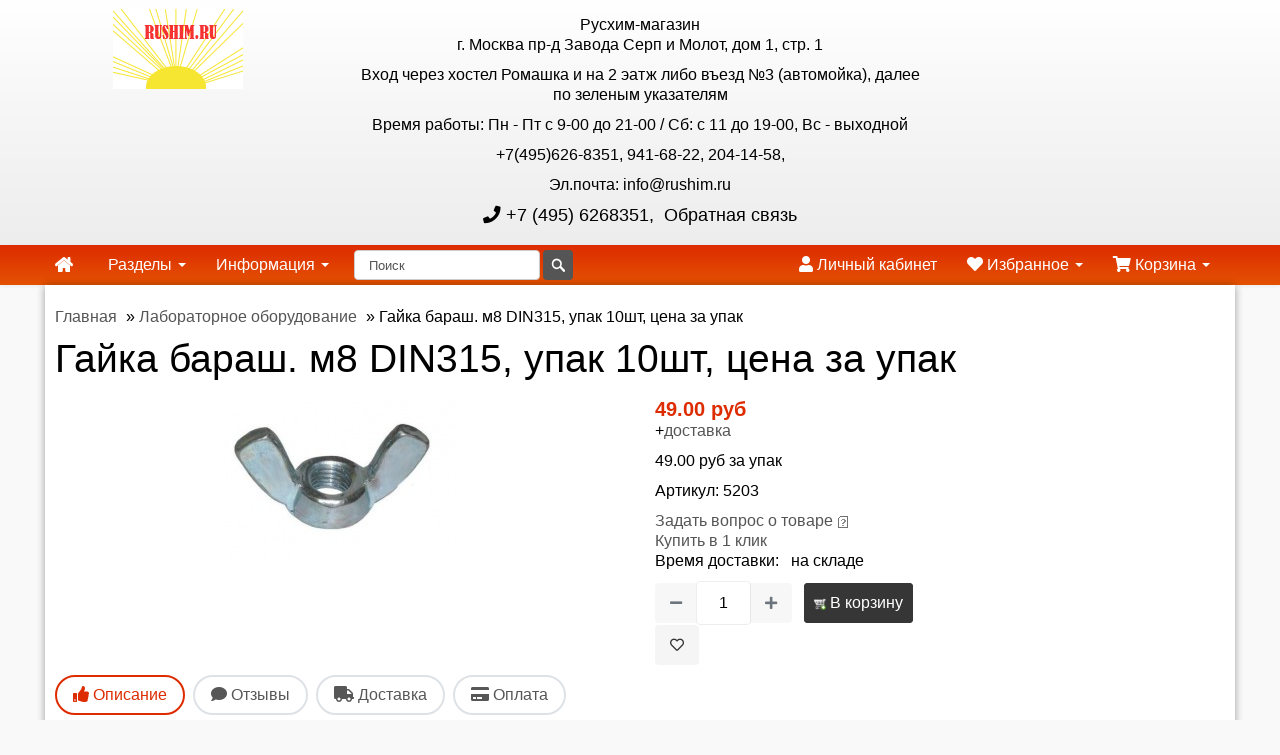

--- FILE ---
content_type: text/html; charset=utf-8
request_url: https://rushim.ru/product_info.php?products_id=5203
body_size: 12100
content:
 <!DOCTYPE html>
<html lang="ru">
<head>
<meta http-equiv="Content-Type" content="text/html; charset=utf-8" />
<meta name="viewport" content="initial-scale=1.0, width=device-width" />
<link rel="apple-touch-icon" href="/images/icons/vamshop-box-apple.png" />
<link rel="manifest" href="/manifest.json" data-href-light="/manifest-light.json" data-href-dark="/manifest-dark.json">
<link rel="icon" href="/images/icons/vamshop-box-256.png" data-href-light="/images/icons/vamshop-box-256.png" data-href-dark="/images/icons/vamshop-box-256-dark.png" sizes="256x256">
<meta name="robots" content="index,follow" />
<meta name="twitter:domain" content="https://rushim.ru" />
<meta property="og:site_name" content="Русхим-магазин" />
<meta name="twitter:card" content="summary" />
	
<title>Гайка бараш. м8 DIN315, упак 10шт, цена за упак - Русхим-магазин</title>
<meta name="description" content="Гайка бараш. м8 DIN315, упак 10шт, цена за упак" />
<meta name="keywords" content="" />
<meta property="og:title" content="Гайка бараш. м8 DIN315, упак 10шт, цена за упак" />
<meta property="og:description" content="Гайка бараш. м8 DIN315, упак 10шт, цена за упак" />
<meta property="og:url" content="https://rushim.ru/product_info.php?products_id=5203" />
<link rel="canonical" href="https://rushim.ru/product_info.php?products_id=5203"/>
<meta property="og:type" content="website" />
<meta property="og:image" content="https://rushim.ru/images/product_images/info_images/5203_0.jpg" /><meta name="twitter:data1" content="49" />
<meta property="product:price:amount"  content="49" />
<meta property="product:price:currency" content="руб" />
<meta name="twitter:description" content="Гайка бараш. м8 DIN315, упак 10шт, цена за упак" />
<meta name="twitter:image" content="https://rushim.ru/images/product_images/info_images/5203_0.jpg" />
	<base href="https://rushim.ru//" />
<link rel="preload" as="font" type="font/woff2" crossorigin href="templates/vamshop1/webfonts/fa-solid-900.woff2"/>
<link rel="preload" as="font" type="font/woff2" crossorigin href="templates/vamshop1/webfonts/fa-regular-400.woff2"/>
<link rel="preload" as="font" type="font/woff2" crossorigin href="templates/vamshop1/webfonts/fa-brands-400.woff2"/>
<link href="templates/vamshop1/cache/87f3a6d8e9b8d410b79638d80e1f288020430305.css" rel="stylesheet" type="text/css"/><link rel="stylesheet" type="text/css" href="jscript/jquery/plugins/colorbox/colorbox.css" media="screen" />
<script src="jscript/jquery/jquery.js"></script>
</head>
<body>
<div id="header"> <div class="container"> <div class="row-fluid"> <div class="span3 logo"> <a href="https://rushim.ru/"><img src="templates/vamshop1/img/logo.png" alt="Русхим-магазин" title="Русхим-магазин" /></a> </div> <div class="span6 text-center" itemscope itemtype="http://schema.org/Organization"> <span itemprop="name">Русхим-магазин</span> <div itemprop="address" itemscope itemtype="http://schema.org/PostalAddress"> <p>г. Москва пр-д Завода Серп и Молот, дом 1, стр. 1</p> <p>Вход через хостел Ромашка и на 2 эатж либо въезд №3 (автомойка), далее по зеленым указателям</p> <p>Время работы: Пн - Пт с 9-00 до 21-00 / Сб: с 11 до 19-00, Вс - выходной</p> <p>+7(495)626-8351, 941-68-22, 204-14-58, </p> <p>Эл.почта: info@rushim.ru</p> </div> <h4><a href="tel:+7 (495) 6268351"><i class="fa fa-phone"></i> <span itemprop="telephone">+7 (495) 6268351</span></a>, <a href="contact_us.html"><i class="fa fa-pencil"></i> Обратная связь</a></h4> </div> <div class="span3 right text-right"> <ul class="inline"> </ul> </div> </div> </div> </div> <div id="navigation" class="default"> <div class="container-fluid"> <div class="navbar"> <div class="navbar-inner"> <div class="container"> <button type="button" class="btn btn-navbar navbar-toggle toggle-menu menu-left" data-toggle="collapse" data-target=".navbar-responsive-collapse" aria-label="navbar"> <span class="sr-only"></span> <span class="icon-bar"></span> <span class="icon-bar"></span> <span class="icon-bar"></span> </button> <a class="brand" href="index.php" aria-label="home"> <i class="fa fa-home"></i> </a> <div class="nav-collapse collapse navbar-responsive-collapse cbp-spmenu cbp-spmenu-vertical cbp-spmenu-left"> <ul class="nav"> <li class="dropdown"> <a data-toggle="dropdown" class="dropdown-toggle" href="">Разделы <b class="caret"></b></a> <ul class="dropdown-menu"><li class="dropdown-sub"><a class="drop" href="https://rushim.ru/index.php?cat=2">Реактивы и хим. сырье</a> <ul class="dropdown-menu"><li><a href="https://rushim.ru/index.php?cat=3451">Наборы реактивов</a> </li><li><a href="https://rushim.ru/index.php?cat=890">РЗЭ</a> </li><li><a href="https://rushim.ru/index.php?cat=1261">Индикаторы</a> </li><li><a href="https://rushim.ru/index.php?cat=2741">Стандарттитры</a> </li></ul></li><li class="dropdown-sub"><a class="drop" href="https://rushim.ru/index.php?cat=7">Лабораторная посуда</a> <ul class="dropdown-menu"><li><a href="https://rushim.ru/index.php?cat=430">Фильтры</a> </li><li class="dropdown-sub"><a class="drop" href="https://rushim.ru/index.php?cat=434">Термометры</a> <ul class="dropdown-menu"><li><a href="https://rushim.ru/index.php?cat=3459">Термометры с хранения</a> </li></ul></li><li><a href="https://rushim.ru/index.php?cat=606">Ареометры и вискозиметры</a> </li><li><a href="https://rushim.ru/index.php?cat=626">Фарфоровая посуда и оборудование</a> </li></ul></li><li class="dropdown-sub"><a class="drop" href="https://rushim.ru/index.php?cat=275">Лабораторное оборудование</a> <ul class="dropdown-menu"><li><a href="https://rushim.ru/index.php?cat=3456">Вакуумные насосы и расходники</a> </li><li class="dropdown-sub"><a class="drop" href="https://rushim.ru/index.php?cat=3457">Реактора и запчасти</a> <ul class="dropdown-menu"><li><a href="https://rushim.ru/index.php?cat=3458">Запчасти на реактора</a> </li></ul></li><li class="dropdown-sub"><a class="drop" href="https://rushim.ru/index.php?cat=3460">Термостаты и Чиллеры</a> <ul class="dropdown-menu"><li><a href="https://rushim.ru/index.php?cat=3461">Запчасти термостатов</a> </li></ul></li><li><a href="https://rushim.ru/index.php?cat=1933">Весы</a> </li><li><a href="https://rushim.ru/index.php?cat=3453">Мешалки магнитные и верхние</a> </li><li><a href="https://rushim.ru/index.php?cat=2251">Средства защиты, спецодежда и хозтовары</a> </li><li class="dropdown-sub"><a class="drop" href="https://rushim.ru/index.php?cat=3450">Роторные испарители</a> <ul class="dropdown-menu"><li><a href="https://rushim.ru/index.php?cat=3452">Запасные части и расходники</a> </li></ul></li><li><a href="https://rushim.ru/index.php?cat=3454">Якоря и мешальники</a> </li></ul></li><li><a href="https://rushim.ru/index.php?cat=1308">Эпоксидные смолы и материалы</a> </li><li><a href="https://rushim.ru/index.php?cat=2167">Тара и упаковка</a> </li><li><a href="https://rushim.ru/index.php?cat=2168">Услуги</a> </li><li><a href="https://rushim.ru/index.php?cat=3455">Уценка и распродажа</a> </li></ul> </li> <li class="dropdown"> <a data-toggle="dropdown" class="dropdown-toggle" href="">Информация <b class="caret"></b></a> <ul class="dropdown-menu"> <li><a href="https://rushim.ru/shop_content.php?coID=1">Доставка</a></li> <li><a href="https://rushim.ru/shop_content.php?coID=2">Прайс-лист файлом</a></li> <li><a href="https://rushim.ru/shop_content.php?coID=5">Русхим главная</a></li> <li><a href="https://rushim.ru/shop_content.php?coID=7"><font size="+1"><b>Контакты</b></font></a></li> <li><a href="https://rushim.ru/shop_content.php?coID=11"><font size="+1"><b>Важная информация</b></font></a></li> <li><a href="https://rushim.ru/shop_content.php?coID=12"><font size="+1"><b>Последние поступления</b></font></a></li> <li><a href="https://rushim.ru/shop_content.php?coID=16">ЭДО</a></li> <li><a href="https://rushim.ru/shop_content.php?coID=3"><b>Поставщикам</b></a></li> <li><a href="https://rushim.ru/shop_content.php?coID=13">Акции и распродажи</a></li> </ul> </li> </ul> <div class="search"> <form class="navbar-search pull-left input-append" id="search" action="advanced_search_result.php" method="get" autocomplete="off"> <input class="search-query span2" id="quick_find_keyword" autocomplete="off" name="keywords" type="text" placeholder="Поиск" aria-label="Поиск" /> <input class="btn search-bt" type="submit" value=""> <div class="ajaxQuickFind" id="ajaxQuickFind"></div> </form> </div> <ul class="nav pull-right"> <li><a href="login.php"><i class="fa fa-user"></i> Личный кабинет</a></li> <li class="dropdown" id="divWishlist"> <a data-toggle="dropdown" class="dropdown-toggle wishlist" data-target="#" href="wishlist.php" title="Избранное"> <i class="fas fa-heart"></i> Избранное <b class="caret"></b></a> <div class="dropdown-menu wishlist"> <div class="widget inner wishlist-widget"> <div class="wishlist-dropdown"> <div class="content">
 Нет избранных товаров. 
 </div> </div> </div> </div> </li> <li class="dropdown" id="divShoppingCart"><a data-toggle="dropdown" class="dropdown-toggle cart" data-target="#" href="shopping_cart.php" title="Корзина"> <i class="fa fa-shopping-cart"></i> Корзина <b class="caret"></b></a> <div class="dropdown-menu cart"> <div class="widget inner shopping-cart-widget"> <div class="cart-dropdown"> <div class="content">
 Корзина пуста. 
 </div> </div> </div> </div></li> </ul> </div> </div> </div> </div> </div> </div> <div id="container"> <div class="container"> <div id="breadcrumbs"> <div class="breadcrumbs" itemscope itemtype="http://schema.org/BreadcrumbList"> <span itemscope itemprop="itemListElement" itemtype="http://schema.org/ListItem"><a href="https://rushim.ru"><span itemprop="name">Главная</span></a><meta itemprop="position" content="1" /><meta itemprop="item" content="https://rushim.ru" /></span> &raquo; <span itemscope itemprop="itemListElement" itemtype="http://schema.org/ListItem"><a href="https://rushim.ru/index.php?cat=275"><span itemprop="name">Лабораторное оборудование</span></a><meta itemprop="position" content="2" /><meta itemprop="item" content="https://rushim.ru/index.php?cat=275" /></span> &raquo; <span itemscope itemprop="itemListElement" itemtype="http://schema.org/ListItem"><span itemprop="name">Гайка бараш. м8 DIN315, упак 10шт, цена за упак</span><meta itemprop="position" content="3" /><meta itemprop="item" content="https://rushim.ru/product_info.php?products_id=5203" /></span> </div> </div> <div class="page-sidebar"> <div itemscope itemtype="http://schema.org/Product"> <form name="cart_quantity5203" id="cart_quantity5203" action="https://rushim.ru/product_info.php?products_id=5203&action=add_product" method="post" onsubmit="doAddProduct('5203'); return false;"> <h1 itemprop="name">Гайка бараш. м8 DIN315, упак 10шт, цена за упак</h1> <div class="row-fluid"> <div class="span6 product-images"> <div id="carouselExampleInterval" class="carousel slide text-center" data-interval="10000000" data-ride="true" data-wrap="true"> <div class="carousel-inner"> <div class="item active" data-interval="10000000" data-ride="true" data-wrap="true"> <a href="images/product_images/popup_images/5203_0.jpg" title="Гайка бараш. м8 DIN315, упак 10шт, цена за упак" class="lightbox image-zoom"><img class="text-center img-fluid" itemprop="image" src="images/product_images/info_images/5203_0.jpg" alt="Гайка бараш. м8 DIN315, упак 10шт, цена за упак" /></a> </div> </div> </div> </div> <div class="span6 product-info"> <div class="description inner" itemprop="offers" itemscope itemtype="http://schema.org/Offer"> <span class="price"> 49.00 руб</span> <meta itemprop="price" content="49"> <meta itemprop="priceCurrency" content="руб"> <p>
 +<a href="https://rushim.ru/popup_content.php?coID=1" target="_blank" onclick="window.open('https://rushim.ru/popup_content.php?coID=1', 'popUp', 'toolbar=0,scrollbars=1,location=0,statusbar=0,menubar=0,resizable=1,width=395,height=320'); return false;">доставка</a> </p> <p>
 49.00 руб за упак
</p> <p>
Артикул: 5203
</p> <meta itemprop="availability" content="InStock" /> <meta itemprop="priceValidUntil" content="2026-06-06T00:28:19+03:00" /> <meta itemprop="url" content="https://rushim.ru/product_info.php?products_id=5203" /> </div> <div class="inner"> <a class="iframe" target="_blank" href="https://rushim.ru/ask_a_question.php?products_id=5203">Задать вопрос о товаре</a>&nbsp;<img src="templates/vamshop1/buttons/russian/button_ask_a_question.gif" alt="" /> </div> <div class="inner"> <a class="iframe" target="_blank" href="https://rushim.ru/one_click_buy.php?products_id=5203">Купить в 1 клик</a> </div> <div class="inner">
 Время доставки:&nbsp;&nbsp;&nbsp;на складе
 </div> <div class="inner nobottom product-cart"> <p class="CartContentLeft"> <div class="btn-group"> <div class="input-prepend"> <span class="btn btn-dark value-control" data-action="minus" data-target="quantity5203"><i class="fa fa-minus"></i></span> </div> <input type="text" name="products_qty" value="1" class="form-control text-center" id="quantity5203" size="3" /> <input type="hidden" name="products_id" value="5203" /> <div class="input-append"> <span class="btn btn-dark value-control" data-action="plus" data-target="quantity5203"><i class="fa fa-plus"></i></span> </div> </div>
 &nbsp;&nbsp;<span class="button"><button type="submit" id="add_to_cart"><img class="img-fluid" src="/images/icons/buttons/buy.png" alt="В корзину" title=" В корзину " width="12" height="12" />&nbsp;В корзину</button></span> <div class="wishlist"> <a class="wishlist-link-5203 btn btn-default" href="index.php?action=wishlist_now&BUYproducts_id=5203" onclick="doWishlistNow('5203','1'); return false;" data-toggle="tooltip" title="В избранное" aria-label="В избранное"><i class="far fa-heart wishlist-icon-5203"></i></a> </div> </p> </div> </div> </div> </form> <div class="row-fluid"> <div class="row-fluid product-tabs"> <div class="widget"> <ul class="nav nav-tabs"> <li class="nav-item active"><span class="nav-link" data-toggle="tab" data-target="#description"><i class="fa fa-thumbs-up"></i> Описание</span></li> <li class="nav-item"><span class="nav-link" data-toggle="tab" data-target="#reviews"><i class="fa fa-comment"></i> Отзывы</span></li> <li class="nav-item"><span class="nav-link" data-toggle="tab" data-target="#shipping"><i class="fa fa-truck"></i> Доставка</span></li> <li class="nav-item"><span class="nav-link" data-toggle="tab" data-target="#payment"><i class="fa fa-credit-card"></i> Оплата</span></li> </ul> <div class="tab-content"> <div class="tab-pane inner fade in notop active" id="description"> <div itemprop="description"><p><span>Гайка DIN 315 барашковая с ушками оцинкованная&nbsp;</span><span>, применяется в машиностроении, приборостроении, сантехнике и в мебельном производстве.</span></p> <p><span> Гайка барашек чаще всего используется там где требуется быстрая и частая сборка, разборка крепежных узлов и соединений без специальных инструментов, так как барашковая гайка имеет специальные ушки, что позволяет её в ручную закручивать и откручивать. </span></p> <p><span>Гайка имеет оцинкованное покрытие. Гайка барашковая din 315 соответствует ГОСТ 3032 и является его аналогом.</span></p></div> <br><br>
Внимание!! Химические реактивы и лабораторная посуда предназначены для профессионального использования! Беречь от детей!<br>
Реактивы хранить в плотно закрытой упаковке в сухом темном прохладном помещении, отдельно от пищевых продуктов, в местах, исключающих доступ детей и домашних животных. Беречь от нагрева и прямых солнечных лучей. 
Реактивы не предназначены для употребления внутрь или наружного применения, приготовления еды или напитков, использования в медицинских или лечебных целях.<br>
Работать с веществами необходимо в хорошо проветриваемом помещении с использованием средств индивидуальной защиты (очки, перчатки, респираторы, а также соблюдать правила личной гигиены, не допускать попадания препарата внутрь организма.При попадании в глаза или на кожу - промыть большим количеством проточной воды.<br>
Стекло лабораторное хрупкое, легко ломается, бьется и трескается от ударов и резкого изменения температуры. Работать с ним следует соблюдая меры предосторожности. И также беречь от детей! <br>
Стоимость и наличие на сайте указаны в справочных целей и не являются офертой.


 
 <meta itemprop="sku" content="5203" /> <meta itemprop="mpn" content="5203" /> </div> <div class="tab-pane inner fade in notop" id="reviews"> </div> <div class="tab-pane inner fade in notop" id="shipping"> <h3 class="western"><span style="display: inline-block; border: none; padding: 0cm;"><strong>Способы и условия доставки</strong></span></h3> <p style="margin-left: 0.64cm; margin-top: 0.42cm; margin-bottom: 0.42cm;"><span style="display: inline-block; border: none; padding: 0cm;">Мы предлагаем несколько удобных способов доставки: Почтой России, различными транспортными компаниями, а также собственным или привлеченным курьером.</span></p> <p style="margin-left: 0.56cm; margin-top: 0.42cm; margin-bottom: 0.42cm;"><span style="display: inline-block; border: none; padding: 0cm;">Если вы затрудняетесь с выбором, укажите в заказе опцию <strong>&laquo;по согласованию с администрацией&raquo;</strong>.</span></p> <p style="margin-left: 0.64cm; margin-top: 0.42cm; margin-bottom: 0.42cm;"><span style="display: inline-block; border: none; padding: 0cm;"><strong>Сроки обработки заказа: </strong>После подтверждения оплаты и при наличии товара на складе его комплектация занимает от 3 до 10 рабочих дней. В пиковые периоды срок может быть увеличен.</span></p> <hr width="656" align="right" /> <h3 class="western" style="margin-left: 0.64cm; margin-top: 0.85cm; margin-bottom: 0.42cm;"><span style="display: inline-block; border: none; padding: 0cm;"><strong>1. Курьерская доставка (Москва и Московская область)</strong></span></h3> <p style="margin-left: 0.64cm; margin-top: 0.42cm; margin-bottom: 0.42cm;"><span style="display: inline-block; border: none; padding: 0cm;">Доставка осуществляется до подъезда без выгрузки из автомобиля.</span></p> <ul> <li> <p style="margin-bottom: 0cm; border: none; padding: 0cm;"><span style="display: inline-block; border: none; padding: 0cm;"><strong>Легковой автомобиль: </strong>1 250 руб. + тариф за выезд за МКАД.</span></p> </li> <li> <p style="margin-bottom: 0cm; border: none; padding: 0cm;"><span style="display: inline-block; border: none; padding: 0cm;"><strong>Газель: </strong>от 1 700,00 руб. в пределах МКАД (окончательная цена зависит от объема груза).</span></p> </li> <li> <p style="margin-bottom: 0cm; border: none; padding: 0cm;"><span style="display: inline-block; border: none; padding: 0cm;"><strong>Выезд за МКАД: </strong>40,00 руб./км от МКАД.</span></p> </li> <li> <p style="margin-bottom: 0.21cm; border: none; padding: 0cm;"><span style="display: inline-block; border: none; padding: 0cm;"><strong>Дополнительные услуги (только по предварительному запросу):</strong></span></p> <ul> <li> <p style="margin-bottom: 0cm; border: none; padding: 0cm;"><span style="display: inline-block; border: none; padding: 0cm;">Выгрузка: 300,00 руб.</span></p> </li> <li> <p style="margin-bottom: 0cm; border: none; padding: 0cm;"><span style="display: inline-block; border: none; padding: 0cm;">Подъем на этаж: 300,00 руб./этаж за каждые 20 кг.</span></p> </li> </ul> </li> </ul> <hr width="656" align="right" /> <h3 class="western" style="margin-left: 0.64cm; margin-top: 0.85cm; margin-bottom: 0.42cm;"><span style="display: inline-block; border: none; padding: 0cm;"><strong>2. Доставка через транспортные компании (ТК)</strong></span></h3> <p style="margin-left: 0.64cm; margin-top: 0.42cm; margin-bottom: 0.42cm;"><span style="display: inline-block; border: none; padding: 0cm;">Мы доставляем ваш заказ до терминала выбранной ТК в Москве. Далее вы оплачиваете стоимость перевозки до своего города и дополнительные услуги напрямую транспортной компании.</span></p> <p style="margin-left: 0.64cm; margin-top: 0.42cm; margin-bottom: 0.42cm;"><span style="display: inline-block; border: none; padding: 0cm;"><strong>Внимание: </strong>Рекомендуем заранее уточнить сроки и итоговую стоимость доставки на официальном сайте выбранной ТК.</span></p> <p style="margin-left: 0.64cm; margin-top: 0.42cm; margin-bottom: 0.42cm;"><span style="display: inline-block; border: none; padding: 0cm;"><strong>Отправка осуществляется:</strong></span></p> <ul> <li> <p style="margin-bottom: 0cm; border: none; padding: 0cm;"><span style="display: inline-block; border: none; padding: 0cm;"><strong>Яндекс Доставка и Почта РФ: </strong>Стоимость доставки включается в ваш счет.</span></p> </li> <li> <p style="margin-bottom: 0cm; border: none; padding: 0cm;"><span style="display: inline-block; border: none; padding: 0cm;"><strong>СДЭК: </strong>Стоимость можно включить в счет или оплатить при получении. <em>Важно: </em>если у вас нет договора со СДЭК, расчет возможен только наличными. Для доставки СДЭК обязательно укажите это в комментарии к заказу.</span></p> </li> <li> <p style="margin-bottom: 0cm; border: none; padding: 0cm;"><span style="display: inline-block; border: none; padding: 0cm;"><strong>Другие ТК (Возовоз, Деловые Линии и др.): </strong>Доставка нашими силами до их терминала в Москве стоит <strong>165,</strong><strong>00</strong><strong> руб. </strong>(может меняться в зависимости от объема). Для остальных ТК действует фиксированный тариф в 1 250,00 руб. по Москве.</span></p> </li> </ul> <p style="margin-left: 0.64cm; margin-top: 0.42cm; margin-bottom: 0.42cm;"><span style="display: inline-block; border: none; padding: 0cm;"><strong>График отправок со склада:</strong></span></p> <ul> <li> <p style="margin-bottom: 0cm; border: none; padding: 0cm;"><span style="display: inline-block; border: none; padding: 0cm;">Яндекс-доставка: ежедневно по факту сборки заказа</span></p> </li> <li> <p style="margin-bottom: 0cm; border: none; padding: 0cm;"><span style="display: inline-block; border: none; padding: 0cm;">Почта России: по пятницам</span></p> </li> <li> <p style="margin-bottom: 0cm; border: none; padding: 0cm;"><span style="display: inline-block; border: none; padding: 0cm;">Возовоз: 1 раз в неделю</span></p> </li> <li> <p style="margin-bottom: 0cm; border: none; padding: 0cm;"><span style="display: inline-block; border: none; padding: 0cm;">Деловые Линии: по вторникам и пятницам</span></p> </li> <li> <p style="margin-bottom: 0cm; border: none; padding: 0cm;"><span style="display: inline-block; border: none; padding: 0cm;">СДЭК: по готовности заказа</span></p> </li> </ul> <hr width="656" align="right" /> <h3 class="western" style="margin-left: 0.64cm; margin-top: 0.85cm; margin-bottom: 0.42cm;"><span style="display: inline-block; border: none; padding: 0cm;"><strong>3. Доставка через маркетплейсы</strong></span></h3> <ul> <li> <p style="margin-bottom: 0.21cm; border: none; padding: 0cm;"><span style="display: inline-block; border: none; padding: 0cm;"><strong>OZON: </strong>Стоимость доставки может составлять 50-150% от цены товара (зависит от габаритов и стоимости). Это выгодно для недорогих позиций или в период акций. <em>Примечание: </em>на сентябрь 2025 года доставка химтоваров через OZON недоступна.</span></p> <ul> <li> <p style="margin-bottom: 0cm; border: none; padding: 0cm;"><span style="display: inline-block; border: none; padding: 0cm;"><em>Чтобы купить наш товар на OZON, напишите на </em></span><span style="display: inline-block; border-top: 1.50pt solid #000000; border-bottom: 1.50pt solid #000000; border-left: 2.25pt solid #000000; border-right: 2.25pt solid #000000; padding: 0.05cm;"><a href="mailto:info@rushim.ru"><strong>info@rushim.ru</strong></a></span><span style="display: inline-block; border: none; padding: 0cm;"><em>&mdash; мы добавим его в каталог.</em></span></p> </li> </ul> </li> <li> <p style="margin-bottom: 0cm; border: none; padding: 0cm;"><span style="display: inline-block; border: none; padding: 0cm;"><strong>5post: </strong>Доставка до кассы или постамата в магазинах &laquo;Пятерочка&raquo;/&laquo;Перекресток&raquo;. Имеет те же ограничения, что и Почта России.</span></p> </li> </ul> <hr width="656" align="right" /> <h3 class="western" style="margin-left: 0.64cm; margin-top: 0.85cm; margin-bottom: 0.42cm;"><span style="display: inline-block; border: none; padding: 0cm;"><strong>4. Почта России</strong></span></h3> <p style="margin-left: 0.64cm; margin-top: 0.42cm; margin-bottom: 0.42cm;"><span style="display: inline-block; border: none; padding: 0cm;">Доставка возможна до отделения, почтомата или курьером до адреса.</span></p> <p style="margin-left: 0.64cm; margin-top: 0.42cm; margin-bottom: 0.42cm;"><span style="display: inline-block; border: none; padding: 0cm;"><strong>Важные предупреждения:</strong></span></p> <ul> <li> <p style="margin-bottom: 0cm; border: none; padding: 0cm;"><span style="display: inline-block; border: none; padding: 0cm;"><strong>Стекло: </strong>Мы настоятельно не рекомендуем отправлять хрупкие стеклянные изделия почтой. Такая отправка осуществляется <strong>на ваш страх и риск</strong>, и после оплаты заказа претензии по повреждению не принимаются.</span></p> </li> <li> <p style="margin-bottom: 0cm; border: none; padding: 0cm;"><span style="display: inline-block; border: none; padding: 0cm;"><strong>Вскрытие: </strong>Рекомендуем вскрывать посылки в отделении почты в присутствии сотрудников для фиксации возможных повреждений.</span></p> </li> <li> <p style="margin-bottom: 0cm; border: none; padding: 0cm;"><span style="display: inline-block; border: none; padding: 0cm;"><strong>Запрещено к пересылке: </strong>жидкости, опасные вещества (кислоты, перекись водорода и т.д.).</span></p> </li> </ul> <p style="margin-left: 0.64cm; margin-top: 0.42cm; margin-bottom: 0.42cm;"><span style="display: inline-block; border: none; padding: 0cm;"><strong>Расчет стоимости: </strong>Для примерного расчета тарифа воспользуйтесь калькулятором на сайте Почты России, не забудьте добавить к весу товара 0,5-1 кг на упаковку и примерно 30-80 руб. за ее обработку.</span></p> <hr width="656" align="right" /> <h3 class="western" style="margin-left: 0.64cm; margin-top: 0.85cm; margin-bottom: 0.42cm;"><span style="display: inline-block; border: none; padding: 0cm;"><strong>Внимание! Для отправок в Казахстан</strong></span></h3> <p style="margin-left: 0.64cm; margin-top: 0.42cm; margin-bottom: 0cm;"><span style="display: inline-block; border: none; padding: 0cm;">С 1 апреля 2023 года для грузов в/из Казахстана обязательным документом является <strong>СНТ (Сопроводительная Накладная на Товар)</strong>. Этот документ должен быть оформлен получателем (клиентом) в Казахстане.</span></p> <p>&nbsp;</p> </div> <div class="tab-pane inner fade in notop" id="payment"> <p><span style="font-size: large;">&nbsp;</span></p> <p><span style="font-size: large;">Прайс-лист можно скачать в <a href="rshm-pr.zip"><span>архиве в формате Эксель</span> </a> (4 400 кб) </span></p> <p><span style="font-size: large;">Каталог <a href="http://rushim.ru/vesi.pdf">Весы</a><br /></span></p> <p><span style="font-size: large;">Каталог <a href="http://rushim.ru/nasos.pdf" target="_blank" rel="noopener">Насосы вакуумные</a><br /></span></p> <p><span style="font-size: large;">Каталог <a href="http://rushim.ru/butil.pdf" target="_blank" rel="noopener">Бутыли</a></span></p> <p><span style="font-size: medium;"><big>Внимание!!!!</big></span><br /><span style="font-size: medium;"> Стандартная фасовка на большинство сухих реактивов - 1,0 кг (изредка 0,5 и 0,1). Соответственно, ориентируйтесь на эту кратность. Исключения есть, например, алюминий ПАП менее 1,0 кг не фасуется, Родамин также есть по 0,1 кг, как и все индикаторы) - пишите и уточняйте.</span></p> <p><span style="font-size: medium;">Отгрузка реактивов производится по факту поступления денег на наш расчетный счет. Для бюджетных учреждений возможно заключение договора на оплату по факту отгрузки.</span></p> <p><span style="font-size: medium;">Непосредственно получить товар без доставки можно на нашем складе.</span></p> <p>&nbsp;</p> <p><span style="font-size: medium;">Читайти разделы <a href="http://rushim.ru/shop_content.php?coID=1" target="_blank" rel="noopener">ДОСТАВКА</a> и <a href="http://rushim.ru/shop_content.php?coID=11" target="_blank" rel="noopener">ВАЖНАЯ ИНФОРМАЦИЯ</a>!</span></p> </div> </div> </div> </div> </div> <h3>Похожие товары:</h3> <div class="page"> <div class="pageItem"> <div class="row-fluid shop-products"> <ul class="thumbnails"> <li class="item span3 first"> <div class="thumbnail text-center"> <a href="https://rushim.ru/product_info.php?products_id=5200" class="image"><span class="frame-overlay"></span><img src="images/product_images/thumbnail_images/5200_0.jpg" alt="Гайка бараш. м4 DIN315, упак 20 шт, цена за упак" /></a> <span class="price"> 41.00 руб</span> <div class="inner notop nobottom text-center"> <h4 class="title"><a href="https://rushim.ru/product_info.php?products_id=5200">Гайка бараш. м4 DIN315, упак 20 шт, цена за упак</a></h4> </div> <div class="inner darken notop text-center"> <span class="wishlist-button text-muted"><a class="wishlist-link-5200" aria-label="В избранное" data-toggle="tooltip" title="В избранное" href="https://rushim.ru/product_info.php?action=wishlist_now&BUYproducts_id=5200" onclick="doWishlistNow('5200','1'); return false;"><i class="far fa-heart wishlist-icon-5200"></i></a></span> </div> </div> <div class="inner darken notop text-center"> <a class="btn btn-add-to-cart btn-block" href="https://rushim.ru/product_info.php?action=buy_now&BUYproducts_id=5200" onclick="doBuyNow('5200','1'); return false;"><i class="fa fa-shopping-cart"></i> В корзину</a> </div> </li> <li class="item span3"> <div class="thumbnail text-center"> <a href="https://rushim.ru/product_info.php?products_id=5201" class="image"><span class="frame-overlay"></span><img src="images/product_images/thumbnail_images/5201_0.jpg" alt="Гайка бараш. м5 DIN315, упак 20 шт, цена за упак" /></a> <span class="price"> 41.00 руб</span> <div class="inner notop nobottom text-center"> <h4 class="title"><a href="https://rushim.ru/product_info.php?products_id=5201">Гайка бараш. м5 DIN315, упак 20 шт, цена за упак</a></h4> </div> <div class="inner darken notop text-center"> <span class="wishlist-button text-muted"><a class="wishlist-link-5201" aria-label="В избранное" data-toggle="tooltip" title="В избранное" href="https://rushim.ru/product_info.php?action=wishlist_now&BUYproducts_id=5201" onclick="doWishlistNow('5201','1'); return false;"><i class="far fa-heart wishlist-icon-5201"></i></a></span> </div> </div> <div class="inner darken notop text-center"> <a class="btn btn-add-to-cart btn-block" href="https://rushim.ru/product_info.php?action=buy_now&BUYproducts_id=5201" onclick="doBuyNow('5201','1'); return false;"><i class="fa fa-shopping-cart"></i> В корзину</a> </div> </li> <li class="item span3"> <div class="thumbnail text-center"> <a href="https://rushim.ru/product_info.php?products_id=5202" class="image"><span class="frame-overlay"></span><img src="images/product_images/thumbnail_images/5202_0.jpg" alt="Гайка бараш. м6 DIN315, упак 20 шт, цена за упак" /></a> <span class="price"> 64.00 руб</span> <div class="inner notop nobottom text-center"> <h4 class="title"><a href="https://rushim.ru/product_info.php?products_id=5202">Гайка бараш. м6 DIN315, упак 20 шт, цена за упак</a></h4> </div> <div class="inner darken notop text-center"> <span class="wishlist-button text-muted"><a class="wishlist-link-5202" aria-label="В избранное" data-toggle="tooltip" title="В избранное" href="https://rushim.ru/product_info.php?action=wishlist_now&BUYproducts_id=5202" onclick="doWishlistNow('5202','1'); return false;"><i class="far fa-heart wishlist-icon-5202"></i></a></span> </div> </div> <div class="inner darken notop text-center"> <a class="btn btn-add-to-cart btn-block" href="https://rushim.ru/product_info.php?action=buy_now&BUYproducts_id=5202" onclick="doBuyNow('5202','1'); return false;"><i class="fa fa-shopping-cart"></i> В корзину</a> </div> </li> <li class="item span3"> <div class="thumbnail text-center"> <a href="https://rushim.ru/product_info.php?products_id=5204" class="image"><span class="frame-overlay"></span><img src="images/product_images/thumbnail_images/5204_0.jpg" alt="Гайка бараш. м10 DIN315, упак 10 шт, цена за упак" /></a> <span class="price"> 73.00 руб</span> <div class="inner notop nobottom text-center"> <h4 class="title"><a href="https://rushim.ru/product_info.php?products_id=5204">Гайка бараш. м10 DIN315, упак 10 шт, цена за упак</a></h4> </div> <div class="inner darken notop text-center"> <span class="wishlist-button text-muted"><a class="wishlist-link-5204" aria-label="В избранное" data-toggle="tooltip" title="В избранное" href="https://rushim.ru/product_info.php?action=wishlist_now&BUYproducts_id=5204" onclick="doWishlistNow('5204','1'); return false;"><i class="far fa-heart wishlist-icon-5204"></i></a></span> </div> </div> <div class="inner darken notop text-center"> <a class="btn btn-add-to-cart btn-block" href="https://rushim.ru/product_info.php?action=buy_now&BUYproducts_id=5204" onclick="doBuyNow('5204','1'); return false;"><i class="fa fa-shopping-cart"></i> В корзину</a> </div> </li> <li class="item span3 first"> <div class="thumbnail text-center"> <a href="https://rushim.ru/product_info.php?products_id=5205" class="image"><span class="frame-overlay"></span><img src="images/product_images/thumbnail_images/5205_0.jpg" alt="Гайка бараш. м12 DIN315, упак 10 шт, цена за упак" /></a> <span class="price"> 143.00 руб</span> <div class="inner notop nobottom text-center"> <h4 class="title"><a href="https://rushim.ru/product_info.php?products_id=5205">Гайка бараш. м12 DIN315, упак 10 шт, цена за упак</a></h4> </div> <div class="inner darken notop text-center"> <span class="wishlist-button text-muted"><a class="wishlist-link-5205" aria-label="В избранное" data-toggle="tooltip" title="В избранное" href="https://rushim.ru/product_info.php?action=wishlist_now&BUYproducts_id=5205" onclick="doWishlistNow('5205','1'); return false;"><i class="far fa-heart wishlist-icon-5205"></i></a></span> </div> </div> <div class="inner darken notop text-center"> <a class="btn btn-add-to-cart btn-block" href="https://rushim.ru/product_info.php?action=buy_now&BUYproducts_id=5205" onclick="doBuyNow('5205','1'); return false;"><i class="fa fa-shopping-cart"></i> В корзину</a> </div> </li> <li class="item span3"> <div class="thumbnail text-center"> <a href="https://rushim.ru/product_info.php?products_id=4020" class="image"><span class="frame-overlay"></span><img src="images/product_images/thumbnail_images/../noimage.png" alt="Аскорбиновая кислота BP2001/USP32, упак по 1 кг, цена за кг" /></a> <span class="price"> 795.00 руб</span> <div class="inner notop nobottom text-center"> <h4 class="title"><a href="https://rushim.ru/product_info.php?products_id=4020">Аскорбиновая кислота BP2001/USP32, упак по 1 кг, цена за кг</a></h4> </div> <div class="inner darken notop text-center"> <span class="wishlist-button text-muted"><a class="wishlist-link-4020" aria-label="В избранное" data-toggle="tooltip" title="В избранное" href="https://rushim.ru/product_info.php?action=wishlist_now&BUYproducts_id=4020" onclick="doWishlistNow('4020','1'); return false;"><i class="far fa-heart wishlist-icon-4020"></i></a></span> </div> </div> <div class="inner darken notop text-center"> <a class="btn btn-add-to-cart btn-block" href="https://rushim.ru/product_info.php?action=buy_now&BUYproducts_id=4020" onclick="doBuyNow('4020','1'); return false;"><i class="fa fa-shopping-cart"></i> В корзину</a> </div> </li> <li class="item span3"> <div class="thumbnail text-center"> <a href="https://rushim.ru/product_info.php?products_id=2962" class="image"><span class="frame-overlay"></span><img src="images/product_images/thumbnail_images/2962_0.jpg" alt="Палочки стеклянные 220 мм * 4 мм, упак 100 шт, цена за упаовку" /></a> <span class="price"> 1300.00 руб</span> <div class="inner notop nobottom text-center"> <h4 class="title"><a href="https://rushim.ru/product_info.php?products_id=2962">Палочки стеклянные 220 мм * 4 мм, упак 100 шт, цена за упаовку</a></h4> </div> <div class="inner darken notop text-center"> <span class="wishlist-button text-muted"><a class="wishlist-link-2962" aria-label="В избранное" data-toggle="tooltip" title="В избранное" href="https://rushim.ru/product_info.php?action=wishlist_now&BUYproducts_id=2962" onclick="doWishlistNow('2962','1'); return false;"><i class="far fa-heart wishlist-icon-2962"></i></a></span> </div> </div> <div class="inner darken notop text-center"> <a class="btn btn-add-to-cart btn-block" href="https://rushim.ru/product_info.php?action=buy_now&BUYproducts_id=2962" onclick="doBuyNow('2962','1'); return false;"><i class="fa fa-shopping-cart"></i> В корзину</a> </div> </li> <li class="item span3"> <div class="thumbnail text-center"> <a href="https://rushim.ru/product_info.php?products_id=3504" class="image"><span class="frame-overlay"></span><img src="images/product_images/thumbnail_images/3504_0.jpg" alt="Перчатки латексные сверхпрочные, синие, XL, упак 25 пар, цена за упаковку" /></a> <span class="price"> 950.00 руб</span> <div class="inner notop nobottom text-center"> <h4 class="title"><a href="https://rushim.ru/product_info.php?products_id=3504">Перчатки латексные сверхпрочные, синие, XL, упак 25 пар, цена за упаковку</a></h4> </div> <div class="inner darken notop text-center"> <span class="wishlist-button text-muted"><a class="wishlist-link-3504" aria-label="В избранное" data-toggle="tooltip" title="В избранное" href="https://rushim.ru/product_info.php?action=wishlist_now&BUYproducts_id=3504" onclick="doWishlistNow('3504','1'); return false;"><i class="far fa-heart wishlist-icon-3504"></i></a></span> </div> </div> <div class="inner darken notop text-center"> <a class="btn btn-add-to-cart btn-block" href="https://rushim.ru/product_info.php?action=buy_now&BUYproducts_id=3504" onclick="doBuyNow('3504','1'); return false;"><i class="fa fa-shopping-cart"></i> В корзину</a> </div> </li> <li class="item span3 first"> <div class="thumbnail text-center"> <a href="https://rushim.ru/product_info.php?products_id=3940" class="image"><span class="frame-overlay"></span><img src="images/product_images/thumbnail_images/../noimage.png" alt="Калий йодноватокислый, ч, фас 1кг и 100гр, цена указана за 1 кг" /></a> <span class="price"> 9840.00 руб</span> <div class="inner notop nobottom text-center"> <h4 class="title"><a href="https://rushim.ru/product_info.php?products_id=3940">Калий йодноватокислый, ч, фас 1кг и 100гр, цена указана за 1 кг</a></h4> </div> <div class="inner darken notop text-center"> <span class="wishlist-button text-muted"><a class="wishlist-link-3940" aria-label="В избранное" data-toggle="tooltip" title="В избранное" href="https://rushim.ru/product_info.php?action=wishlist_now&BUYproducts_id=3940" onclick="doWishlistNow('3940','1'); return false;"><i class="far fa-heart wishlist-icon-3940"></i></a></span> </div> </div> <div class="inner darken notop text-center"> <a class="btn btn-add-to-cart btn-block" href="https://rushim.ru/product_info.php?action=buy_now&BUYproducts_id=3940" onclick="doBuyNow('3940','1'); return false;"><i class="fa fa-shopping-cart"></i> В корзину</a> </div> </li> <li class="item span3"> <div class="thumbnail text-center"> <a href="https://rushim.ru/product_info.php?products_id=5650" class="image"><span class="frame-overlay"></span><img src="images/product_images/thumbnail_images/5650_0.jpg" alt="Этилцеллозольв (2-этоксиэтанол), чда, с хранения, упак 0,95 кг РАСПРОДАЖА" /></a> <span class="price"> 437.00 руб</span> <div class="inner notop nobottom text-center"> <h4 class="title"><a href="https://rushim.ru/product_info.php?products_id=5650">Этилцеллозольв (2-этоксиэтанол), чда, с хранения, упак 0,95 кг РАСПРОДАЖА</a></h4> </div> <div class="inner darken notop text-center"> <span class="wishlist-button text-muted"><a class="wishlist-link-5650" aria-label="В избранное" data-toggle="tooltip" title="В избранное" href="https://rushim.ru/product_info.php?action=wishlist_now&BUYproducts_id=5650" onclick="doWishlistNow('5650','1'); return false;"><i class="far fa-heart wishlist-icon-5650"></i></a></span> </div> </div> <div class="inner darken notop text-center"> <a class="btn btn-add-to-cart btn-block" href="https://rushim.ru/product_info.php?action=buy_now&BUYproducts_id=5650" onclick="doBuyNow('5650','1'); return false;"><i class="fa fa-shopping-cart"></i> В корзину</a> </div> </li> <li class="item span3"> <div class="thumbnail text-center"> <a href="https://rushim.ru/product_info.php?products_id=854" class="image"><span class="frame-overlay"></span><img src="images/product_images/thumbnail_images/../noimage.png" alt="Ализариновый красный С(S), имп, упак по 50 гр" /></a> <span class="price"> 490.00 руб</span> <div class="inner notop nobottom text-center"> <h4 class="title"><a href="https://rushim.ru/product_info.php?products_id=854">Ализариновый красный С(S), имп, упак по 50 гр</a></h4> </div> <div class="inner darken notop text-center"> <span class="wishlist-button text-muted"><a class="wishlist-link-854" aria-label="В избранное" data-toggle="tooltip" title="В избранное" href="https://rushim.ru/product_info.php?action=wishlist_now&BUYproducts_id=854" onclick="doWishlistNow('854','1'); return false;"><i class="far fa-heart wishlist-icon-854"></i></a></span> </div> </div> <div class="inner darken notop text-center"> <a class="btn btn-add-to-cart btn-block" href="https://rushim.ru/product_info.php?action=buy_now&BUYproducts_id=854" onclick="doBuyNow('854','1'); return false;"><i class="fa fa-shopping-cart"></i> В корзину</a> </div> </li> <li class="item span3"> <div class="thumbnail text-center"> <a href="https://rushim.ru/product_info.php?products_id=1602" class="image"><span class="frame-overlay"></span><img src="images/product_images/thumbnail_images/../noimage.png" alt="Индигокармин, упак 100 гр, цена указана за упаковк" /></a> <span class="price"> 685.00 руб</span> <div class="inner notop nobottom text-center"> <h4 class="title"><a href="https://rushim.ru/product_info.php?products_id=1602">Индигокармин, упак 100 гр, цена указана за упаковк</a></h4> </div> <div class="inner darken notop text-center"> <span class="wishlist-button text-muted"><a class="wishlist-link-1602" aria-label="В избранное" data-toggle="tooltip" title="В избранное" href="https://rushim.ru/product_info.php?action=wishlist_now&BUYproducts_id=1602" onclick="doWishlistNow('1602','1'); return false;"><i class="far fa-heart wishlist-icon-1602"></i></a></span> </div> </div> <div class="inner darken notop text-center"> <a class="btn btn-add-to-cart btn-block" href="https://rushim.ru/product_info.php?action=buy_now&BUYproducts_id=1602" onclick="doBuyNow('1602','1'); return false;"><i class="fa fa-shopping-cart"></i> В корзину</a> </div> </li> <li class="item span3 first"> <div class="thumbnail text-center"> <a href="https://rushim.ru/product_info.php?products_id=1984" class="image"><span class="frame-overlay"></span><img src="images/product_images/thumbnail_images/../noimage.png" alt="Нигрозин спирторастворимый, фас 100 г банки, цена за упак" /></a> <span class="price"> 196.00 руб</span> <div class="inner notop nobottom text-center"> <h4 class="title"><a href="https://rushim.ru/product_info.php?products_id=1984">Нигрозин спирторастворимый, фас 100 г банки, цена за упак</a></h4> </div> <div class="inner darken notop text-center"> <span class="wishlist-button text-muted"><a class="wishlist-link-1984" aria-label="В избранное" data-toggle="tooltip" title="В избранное" href="https://rushim.ru/product_info.php?action=wishlist_now&BUYproducts_id=1984" onclick="doWishlistNow('1984','1'); return false;"><i class="far fa-heart wishlist-icon-1984"></i></a></span> </div> </div> <div class="inner darken notop text-center"> <a class="btn btn-add-to-cart btn-block" href="https://rushim.ru/product_info.php?action=buy_now&BUYproducts_id=1984" onclick="doBuyNow('1984','1'); return false;"><i class="fa fa-shopping-cart"></i> В корзину</a> </div> </li> <li class="item span3"> <div class="thumbnail text-center"> <a href="https://rushim.ru/product_info.php?products_id=1324" class="image"><span class="frame-overlay"></span><img src="images/product_images/thumbnail_images/../noimage.png" alt="Тимолфталеин, упак 25 г, имп" /></a> <span class="price"> 484.00 руб</span> <div class="inner notop nobottom text-center"> <h4 class="title"><a href="https://rushim.ru/product_info.php?products_id=1324">Тимолфталеин, упак 25 г, имп</a></h4> </div> <div class="inner darken notop text-center"> <span class="wishlist-button text-muted"><a class="wishlist-link-1324" aria-label="В избранное" data-toggle="tooltip" title="В избранное" href="https://rushim.ru/product_info.php?action=wishlist_now&BUYproducts_id=1324" onclick="doWishlistNow('1324','1'); return false;"><i class="far fa-heart wishlist-icon-1324"></i></a></span> </div> </div> <div class="inner darken notop text-center"> <a class="btn btn-add-to-cart btn-block" href="https://rushim.ru/product_info.php?action=buy_now&BUYproducts_id=1324" onclick="doBuyNow('1324','1'); return false;"><i class="fa fa-shopping-cart"></i> В корзину</a> </div> </li> <li class="item span3"> <div class="thumbnail text-center"> <a href="https://rushim.ru/product_info.php?products_id=2332" class="image"><span class="frame-overlay"></span><img src="images/product_images/thumbnail_images/../noimage.png" alt="Фенолфталеин, инд. упак 100 г цена за упаковку" /></a> <span class="price"> 406.00 руб</span> <div class="inner notop nobottom text-center"> <h4 class="title"><a href="https://rushim.ru/product_info.php?products_id=2332">Фенолфталеин, инд. упак 100 г цена за упаковку</a></h4> </div> <div class="inner darken notop text-center"> <span class="wishlist-button text-muted"><a class="wishlist-link-2332" aria-label="В избранное" data-toggle="tooltip" title="В избранное" href="https://rushim.ru/product_info.php?action=wishlist_now&BUYproducts_id=2332" onclick="doWishlistNow('2332','1'); return false;"><i class="far fa-heart wishlist-icon-2332"></i></a></span> </div> </div> <div class="inner darken notop text-center"> <a class="btn btn-add-to-cart btn-block" href="https://rushim.ru/product_info.php?action=buy_now&BUYproducts_id=2332" onclick="doBuyNow('2332','1'); return false;"><i class="fa fa-shopping-cart"></i> В корзину</a> </div> </li> <li class="item span3"> <div class="thumbnail text-center"> <a href="https://rushim.ru/product_info.php?products_id=1766" class="image"><span class="frame-overlay"></span><img src="images/product_images/thumbnail_images/../noimage.png" alt="Ниобий окись 5, СССР , упак 100гр, цена указана за упаковку" /></a> <span class="price"> 1273.00 руб</span> <div class="inner notop nobottom text-center"> <h4 class="title"><a href="https://rushim.ru/product_info.php?products_id=1766">Ниобий окись 5, СССР , упак 100гр, цена указана за упаковку</a></h4> </div> <div class="inner darken notop text-center"> <span class="wishlist-button text-muted"><a class="wishlist-link-1766" aria-label="В избранное" data-toggle="tooltip" title="В избранное" href="https://rushim.ru/product_info.php?action=wishlist_now&BUYproducts_id=1766" onclick="doWishlistNow('1766','1'); return false;"><i class="far fa-heart wishlist-icon-1766"></i></a></span> </div> </div> <div class="inner darken notop text-center"> <a class="btn btn-add-to-cart btn-block" href="https://rushim.ru/product_info.php?action=buy_now&BUYproducts_id=1766" onclick="doBuyNow('1766','1'); return false;"><i class="fa fa-shopping-cart"></i> В корзину</a> </div> </li> <li class="item span3 first"> <div class="thumbnail text-center"> <a href="https://rushim.ru/product_info.php?products_id=36" class="image"><span class="frame-overlay"></span><img src="images/product_images/thumbnail_images/../noimage.png" alt="Алюминий порошок ПА-1 (гранулы различимы), цена за 1 кг" /></a> <span class="price"> 980.00 руб</span> <div class="inner notop nobottom text-center"> <h4 class="title"><a href="https://rushim.ru/product_info.php?products_id=36">Алюминий порошок ПА-1 (гранулы различимы), цена за 1 кг</a></h4> </div> <div class="inner darken notop text-center"> <span class="wishlist-button text-muted"><a class="wishlist-link-36" aria-label="В избранное" data-toggle="tooltip" title="В избранное" href="https://rushim.ru/product_info.php?action=wishlist_now&BUYproducts_id=36" onclick="doWishlistNow('36','1'); return false;"><i class="far fa-heart wishlist-icon-36"></i></a></span> </div> </div> <div class="inner darken notop text-center"> <a class="btn btn-add-to-cart btn-block" href="https://rushim.ru/product_info.php?action=buy_now&BUYproducts_id=36" onclick="doBuyNow('36','1'); return false;"><i class="fa fa-shopping-cart"></i> В корзину</a> </div> </li> <li class="item span3"> <div class="thumbnail text-center"> <a href="https://rushim.ru/product_info.php?products_id=2648" class="image"><span class="frame-overlay"></span><img src="images/product_images/thumbnail_images/../noimage.png" alt="Алюминий порошок ПА-4, цена за 1 кг" /></a> <span class="price"> 888.00 руб</span> <div class="inner notop nobottom text-center"> <h4 class="title"><a href="https://rushim.ru/product_info.php?products_id=2648">Алюминий порошок ПА-4, цена за 1 кг</a></h4> </div> <div class="inner darken notop text-center"> <span class="wishlist-button text-muted"><a class="wishlist-link-2648" aria-label="В избранное" data-toggle="tooltip" title="В избранное" href="https://rushim.ru/product_info.php?action=wishlist_now&BUYproducts_id=2648" onclick="doWishlistNow('2648','1'); return false;"><i class="far fa-heart wishlist-icon-2648"></i></a></span> </div> </div> <div class="inner darken notop text-center"> <a class="btn btn-add-to-cart btn-block" href="https://rushim.ru/product_info.php?action=buy_now&BUYproducts_id=2648" onclick="doBuyNow('2648','1'); return false;"><i class="fa fa-shopping-cart"></i> В корзину</a> </div> </li> <li class="item span3"> <div class="thumbnail text-center"> <a href="https://rushim.ru/product_info.php?products_id=2867" class="image"><span class="frame-overlay"></span><img src="images/product_images/thumbnail_images/../noimage.png" alt="Аммоний железо III цитрат зеленый (Железо лимонноамиачное зеленое), упак 1000 г, Китай, цена за 1 кг" /></a> <span class="price"> 3470.00 руб</span> <div class="inner notop nobottom text-center"> <h4 class="title"><a href="https://rushim.ru/product_info.php?products_id=2867">Аммоний железо III цитрат зеленый (Железо лимонноамиачное зеленое), упак 1000 г, Китай, цена за 1 кг</a></h4> </div> <div class="inner darken notop text-center"> <span class="wishlist-button text-muted"><a class="wishlist-link-2867" aria-label="В избранное" data-toggle="tooltip" title="В избранное" href="https://rushim.ru/product_info.php?action=wishlist_now&BUYproducts_id=2867" onclick="doWishlistNow('2867','1'); return false;"><i class="far fa-heart wishlist-icon-2867"></i></a></span> </div> </div> <div class="inner darken notop text-center"> <a class="btn btn-add-to-cart btn-block" href="https://rushim.ru/product_info.php?action=buy_now&BUYproducts_id=2867" onclick="doBuyNow('2867','1'); return false;"><i class="fa fa-shopping-cart"></i> В корзину</a> </div> </li> <li class="item span3"> <div class="thumbnail text-center"> <a href="https://rushim.ru/product_info.php?products_id=46" class="image"><span class="frame-overlay"></span><img src="images/product_images/thumbnail_images/../noimage.png" alt="Аммоний муравьинокислый (формиат), NH4HCO2 цена за 1 кг" /></a> <span class="price"> 1640.00 руб</span> <div class="inner notop nobottom text-center"> <h4 class="title"><a href="https://rushim.ru/product_info.php?products_id=46">Аммоний муравьинокислый (формиат), NH4HCO2 цена за 1 кг</a></h4> </div> <div class="inner darken notop text-center"> <span class="wishlist-button text-muted"><a class="wishlist-link-46" aria-label="В избранное" data-toggle="tooltip" title="В избранное" href="https://rushim.ru/product_info.php?action=wishlist_now&BUYproducts_id=46" onclick="doWishlistNow('46','1'); return false;"><i class="far fa-heart wishlist-icon-46"></i></a></span> </div> </div> <div class="inner darken notop text-center"> <a class="btn btn-add-to-cart btn-block" href="https://rushim.ru/product_info.php?action=buy_now&BUYproducts_id=46" onclick="doBuyNow('46','1'); return false;"><i class="fa fa-shopping-cart"></i> В корзину</a> </div> </li> </ul> </div> <div class="clear"></div> </div> </div> <h3>С данным товаром также покупают:</h3> <div class="page"> <div class="pageItem"> <div class="row-fluid shop-products"> <ul class="thumbnails"> <li class="item span3 first"> <div class="thumbnail text-center"> <a href="https://rushim.ru/product_info.php?products_id=2299" class="image"><span class="frame-overlay"></span><img src="images/product_images/thumbnail_images/2299_0.jpg" alt="Ножницы тупоконечные прямые 140 мм" /></a> <span class="price"> 292.00 руб</span> <div class="inner notop nobottom text-center"> <h4 class="title"><a href="https://rushim.ru/product_info.php?products_id=2299">Ножницы тупоконечные прямые 140 мм</a></h4> </div> <div class="inner darken notop text-center"> <span class="wishlist-button text-muted"><a class="wishlist-link-2299" aria-label="В избранное" data-toggle="tooltip" title="В избранное" href="https://rushim.ru/product_info.php?action=wishlist_now&BUYproducts_id=2299" onclick="doWishlistNow('2299','1'); return false;"><i class="far fa-heart wishlist-icon-2299"></i></a></span> </div> </div> <div class="inner darken notop text-center"> <a class="btn btn-add-to-cart btn-block" href="https://rushim.ru/product_info.php?action=buy_now&BUYproducts_id=2299" onclick="doBuyNow('2299','1'); return false;"><i class="fa fa-shopping-cart"></i> В корзину</a> </div> </li> <li class="item span3"> <div class="thumbnail text-center"> <a href="https://rushim.ru/product_info.php?products_id=4508" class="image"><span class="frame-overlay"></span><img src="images/product_images/thumbnail_images/4508_0.jpg" alt="Ложка - шпатель пластиковая 150 мм" /></a> <span class="price"> 33.00 руб</span> <div class="inner notop nobottom text-center"> <h4 class="title"><a href="https://rushim.ru/product_info.php?products_id=4508">Ложка - шпатель пластиковая 150 мм</a></h4> </div> <div class="inner darken notop text-center"> <span class="wishlist-button text-muted"><a class="wishlist-link-4508" aria-label="В избранное" data-toggle="tooltip" title="В избранное" href="https://rushim.ru/product_info.php?action=wishlist_now&BUYproducts_id=4508" onclick="doWishlistNow('4508','1'); return false;"><i class="far fa-heart wishlist-icon-4508"></i></a></span> </div> </div> <div class="inner darken notop text-center"> <a class="btn btn-add-to-cart btn-block" href="https://rushim.ru/product_info.php?action=buy_now&BUYproducts_id=4508" onclick="doBuyNow('4508','1'); return false;"><i class="fa fa-shopping-cart"></i> В корзину</a> </div> </li> <li class="item span3"> <div class="thumbnail text-center"> <a href="https://rushim.ru/product_info.php?products_id=5205" class="image"><span class="frame-overlay"></span><img src="images/product_images/thumbnail_images/5205_0.jpg" alt="Гайка бараш. м12 DIN315, упак 10 шт, цена за упак" /></a> <span class="price"> 143.00 руб</span> <div class="inner notop nobottom text-center"> <h4 class="title"><a href="https://rushim.ru/product_info.php?products_id=5205">Гайка бараш. м12 DIN315, упак 10 шт, цена за упак</a></h4> </div> <div class="inner darken notop text-center"> <span class="wishlist-button text-muted"><a class="wishlist-link-5205" aria-label="В избранное" data-toggle="tooltip" title="В избранное" href="https://rushim.ru/product_info.php?action=wishlist_now&BUYproducts_id=5205" onclick="doWishlistNow('5205','1'); return false;"><i class="far fa-heart wishlist-icon-5205"></i></a></span> </div> </div> <div class="inner darken notop text-center"> <a class="btn btn-add-to-cart btn-block" href="https://rushim.ru/product_info.php?action=buy_now&BUYproducts_id=5205" onclick="doBuyNow('5205','1'); return false;"><i class="fa fa-shopping-cart"></i> В корзину</a> </div> </li> <li class="item span3"> <div class="thumbnail text-center"> <a href="https://rushim.ru/product_info.php?products_id=3685" class="image"><span class="frame-overlay"></span><img src="images/product_images/thumbnail_images/3685_0.jpg" alt="Щипцы для тиглей TA500-350" /></a> <span class="price"> 332.00 руб</span> <div class="inner notop nobottom text-center"> <h4 class="title"><a href="https://rushim.ru/product_info.php?products_id=3685">Щипцы для тиглей TA500-350</a></h4> </div> <div class="inner darken notop text-center"> <span class="wishlist-button text-muted"><a class="wishlist-link-3685" aria-label="В избранное" data-toggle="tooltip" title="В избранное" href="https://rushim.ru/product_info.php?action=wishlist_now&BUYproducts_id=3685" onclick="doWishlistNow('3685','1'); return false;"><i class="far fa-heart wishlist-icon-3685"></i></a></span> </div> </div> <div class="inner darken notop text-center"> <a class="btn btn-add-to-cart btn-block" href="https://rushim.ru/product_info.php?action=buy_now&BUYproducts_id=3685" onclick="doBuyNow('3685','1'); return false;"><i class="fa fa-shopping-cart"></i> В корзину</a> </div> </li> <li class="item span3 first"> <div class="thumbnail text-center"> <a href="https://rushim.ru/product_info.php?products_id=4210" class="image"><span class="frame-overlay"></span><img src="images/product_images/thumbnail_images/4210_0.jpg" alt="Пинцет с плоскими концами для покров.ст.FC100-20, длин.. 11см" /></a> <span class="price"> 253.00 руб</span> <div class="inner notop nobottom text-center"> <h4 class="title"><a href="https://rushim.ru/product_info.php?products_id=4210">Пинцет с плоскими концами для покров.ст.FC100-20, длин.. 11см</a></h4> </div> <div class="inner darken notop text-center"> <span class="wishlist-button text-muted"><a class="wishlist-link-4210" aria-label="В избранное" data-toggle="tooltip" title="В избранное" href="https://rushim.ru/product_info.php?action=wishlist_now&BUYproducts_id=4210" onclick="doWishlistNow('4210','1'); return false;"><i class="far fa-heart wishlist-icon-4210"></i></a></span> </div> </div> <div class="inner darken notop text-center"> <a class="btn btn-add-to-cart btn-block" href="https://rushim.ru/product_info.php?action=buy_now&BUYproducts_id=4210" onclick="doBuyNow('4210','1'); return false;"><i class="fa fa-shopping-cart"></i> В корзину</a> </div> </li> <li class="item span3"> <div class="thumbnail text-center"> <a href="https://rushim.ru/product_info.php?products_id=5434" class="image"><span class="frame-overlay"></span><img src="images/product_images/thumbnail_images/5434_0.jpg" alt="Скальпель хирургический брюшинный большой" /></a> <span class="price"> 287.00 руб</span> <div class="inner notop nobottom text-center"> <h4 class="title"><a href="https://rushim.ru/product_info.php?products_id=5434">Скальпель хирургический брюшинный большой</a></h4> </div> <div class="inner darken notop text-center"> <span class="wishlist-button text-muted"><a class="wishlist-link-5434" aria-label="В избранное" data-toggle="tooltip" title="В избранное" href="https://rushim.ru/product_info.php?action=wishlist_now&BUYproducts_id=5434" onclick="doWishlistNow('5434','1'); return false;"><i class="far fa-heart wishlist-icon-5434"></i></a></span> </div> </div> <div class="inner darken notop text-center"> <a class="btn btn-add-to-cart btn-block" href="https://rushim.ru/product_info.php?action=buy_now&BUYproducts_id=5434" onclick="doBuyNow('5434','1'); return false;"><i class="fa fa-shopping-cart"></i> В корзину</a> </div> </li> </ul> </div> <div class="clear"></div> </div> </div> </div> </div> </div> </div> <footer id="footer"> <div class="container"> <div class="row-fluid"> <div class="span3 clearfix"> <h3 class="widget-title">Информация</h3> <div class="widget-inner"> <ul class="unstyled"> <li><a href="https://rushim.ru/shop_content.php?coID=1">Доставка</a></li> <li><a href="https://rushim.ru/shop_content.php?coID=2">Прайс-лист файлом</a></li> <li><a href="https://rushim.ru/shop_content.php?coID=5">Русхим главная</a></li> <li><a href="https://rushim.ru/shop_content.php?coID=7"><font size="+1"><b>Контакты</b></font></a></li> <li><a href="https://rushim.ru/shop_content.php?coID=11"><font size="+1"><b>Важная информация</b></font></a></li> <li><a href="https://rushim.ru/shop_content.php?coID=12"><font size="+1"><b>Последние поступления</b></font></a></li> <li><a href="https://rushim.ru/shop_content.php?coID=16">ЭДО</a></li> <li><a href="https://rushim.ru/shop_content.php?coID=3"><b>Поставщикам</b></a></li> <li><a href="https://rushim.ru/shop_content.php?coID=13">Акции и распродажи</a></li> </ul> </div> </div> <div class="span3 clearfix"> <h3 class="widget-title">Новости</h3> <div class="widget-inner"> <ul class="unstyled"> <li><a href="https://rushim.ru/therm.htm">Термометры со шлифами, ТЛ, ТТП Румыния/СССР</a></li> <li><a href="https://rushim.ru/ves_new.htm">Поступили электронные настольные весы</a></li> </ul> </div> </div> <div class="span6 clearfix"> <h3 class="widget-title">Новые статьи</h3> <div class="widget-inner"> <ul class="unstyled"> <li><a href="https://rushim.ru/article_info.php?articles_id=6">Обновление сливных кранов</a></li> <li><a href="https://rushim.ru/article_info.php?articles_id=5">Cтандарт-титры</a></li> <li><a href="https://rushim.ru/article_info.php?articles_id=4">Новые списки прекурсоров</a></li> <li><a href="https://rushim.ru/article_info.php?articles_id=3">Лабораторные работы и задачи по коллоидной химии. - под ред. Ю. Г. Фролова и А. С. Гродского</a></li> <li><a href="https://rushim.ru/article_info.php?articles_id=2">В. П. Куприн, А. В. Щербаков Адсорбция органических соединений на твердой поверхности. Киев: Наукова думка, 1996</a></li> </ul> </div> </div> </div> </div> </footer> <div id="footer-menu"> <div class="text-center"> <a href="vam_rss2_info.php"><img src="images/rss.png" alt="RSS" /></a> </div> </div><!-- Powered by VamShop --><script src="templates/vamshop1/cache/a2d22dfe7cd4d0704121bef81894ef95c42ba357.js"></script><script src="jscript/jquery/plugins/colorbox/jquery.colorbox-min.js"></script>
<script src="jscript/jquery/plugins/colorbox/i18n/jquery.colorbox-ru.js"></script>
<script>
// Make ColorBox responsive
	jQuery.colorbox.settings.maxWidth  = '95%';
	jQuery.colorbox.settings.maxHeight = '95%';

	// ColorBox resize function
	var resizeTimer;
	function resizeColorBox()
	{
		if (resizeTimer) clearTimeout(resizeTimer);
		resizeTimer = setTimeout(function() {
				if (jQuery('#cboxOverlay').is(':visible')) {
						jQuery.colorbox.load(true);
				}
		}, 300);
	}

	// Resize ColorBox when resizing window or changing mobile device orientation
	jQuery(window).resize(resizeColorBox);
	
$(document).ready(function(){
  $(".lightbox").colorbox({rel:"lightbox", title: false});
  $(".iframe").colorbox({iframe:true, width:"70%", height:"80%"});
});
</script>
</body>
</html>